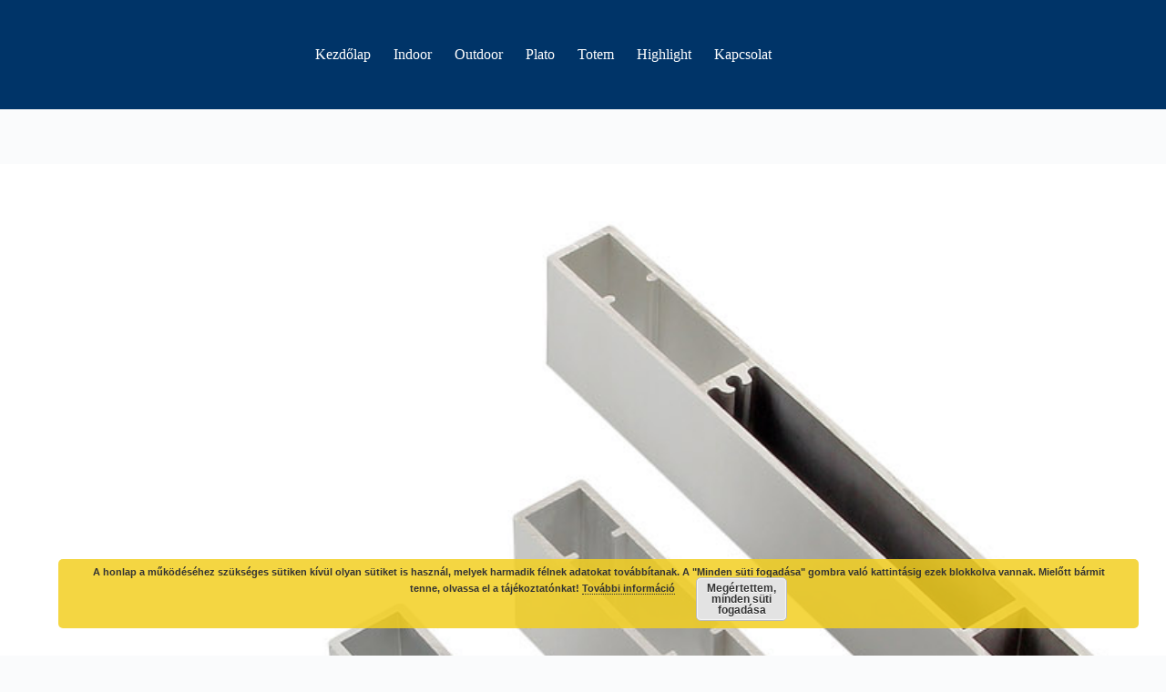

--- FILE ---
content_type: text/html; charset=UTF-8
request_url: https://alusign.hu/alusign-outdoor-informacios-tablarendszer/tabla-elemek/alusign-outdoor-informacios-rendszer-tabla-elemek/
body_size: 10411
content:
<!doctype html>
<html lang="hu">
<head>
	
	<meta charset="UTF-8">
	<meta name="viewport" content="width=device-width, initial-scale=1, maximum-scale=5, viewport-fit=cover">
	<link rel="profile" href="https://gmpg.org/xfn/11">

	<meta name='robots' content='index, follow, max-image-preview:large, max-snippet:-1, max-video-preview:-1' />

	<!-- This site is optimized with the Yoast SEO plugin v26.6 - https://yoast.com/wordpress/plugins/seo/ -->
	<title>alusign-outdoor-informácios-rendszer-tabla-elemek -</title>
	<link rel="canonical" href="https://alusign.hu/alusign-outdoor-informacios-tablarendszer/tabla-elemek/alusign-outdoor-informacios-rendszer-tabla-elemek/" />
	<meta property="og:locale" content="hu_HU" />
	<meta property="og:type" content="article" />
	<meta property="og:title" content="alusign-outdoor-informácios-rendszer-tabla-elemek -" />
	<meta property="og:description" content="AluSign Outdoor tábla profilok" />
	<meta property="og:url" content="https://alusign.hu/alusign-outdoor-informacios-tablarendszer/tabla-elemek/alusign-outdoor-informacios-rendszer-tabla-elemek/" />
	<meta property="article:modified_time" content="2016-06-06T10:45:50+00:00" />
	<meta property="og:image" content="https://alusign.hu/alusign-outdoor-informacios-tablarendszer/tabla-elemek/alusign-outdoor-informacios-rendszer-tabla-elemek" />
	<meta property="og:image:width" content="1400" />
	<meta property="og:image:height" content="808" />
	<meta property="og:image:type" content="image/jpeg" />
	<meta name="twitter:card" content="summary_large_image" />
	<script type="application/ld+json" class="yoast-schema-graph">{"@context":"https://schema.org","@graph":[{"@type":"WebPage","@id":"https://alusign.hu/alusign-outdoor-informacios-tablarendszer/tabla-elemek/alusign-outdoor-informacios-rendszer-tabla-elemek/","url":"https://alusign.hu/alusign-outdoor-informacios-tablarendszer/tabla-elemek/alusign-outdoor-informacios-rendszer-tabla-elemek/","name":"alusign-outdoor-informácios-rendszer-tabla-elemek -","isPartOf":{"@id":"https://alusign.hu/#website"},"primaryImageOfPage":{"@id":"https://alusign.hu/alusign-outdoor-informacios-tablarendszer/tabla-elemek/alusign-outdoor-informacios-rendszer-tabla-elemek/#primaryimage"},"image":{"@id":"https://alusign.hu/alusign-outdoor-informacios-tablarendszer/tabla-elemek/alusign-outdoor-informacios-rendszer-tabla-elemek/#primaryimage"},"thumbnailUrl":"https://alusign.hu/wp-content/uploads/alusign-outdoor-informácios-rendszer-tabla-elemek.jpg","datePublished":"2016-06-06T10:45:19+00:00","dateModified":"2016-06-06T10:45:50+00:00","breadcrumb":{"@id":"https://alusign.hu/alusign-outdoor-informacios-tablarendszer/tabla-elemek/alusign-outdoor-informacios-rendszer-tabla-elemek/#breadcrumb"},"inLanguage":"hu","potentialAction":[{"@type":"ReadAction","target":["https://alusign.hu/alusign-outdoor-informacios-tablarendszer/tabla-elemek/alusign-outdoor-informacios-rendszer-tabla-elemek/"]}]},{"@type":"ImageObject","inLanguage":"hu","@id":"https://alusign.hu/alusign-outdoor-informacios-tablarendszer/tabla-elemek/alusign-outdoor-informacios-rendszer-tabla-elemek/#primaryimage","url":"https://alusign.hu/wp-content/uploads/alusign-outdoor-informácios-rendszer-tabla-elemek.jpg","contentUrl":"https://alusign.hu/wp-content/uploads/alusign-outdoor-informácios-rendszer-tabla-elemek.jpg","width":1400,"height":808,"caption":"AluSign Outdoor tábla profilok"},{"@type":"BreadcrumbList","@id":"https://alusign.hu/alusign-outdoor-informacios-tablarendszer/tabla-elemek/alusign-outdoor-informacios-rendszer-tabla-elemek/#breadcrumb","itemListElement":[{"@type":"ListItem","position":1,"name":"Home","item":"https://alusign.hu/"},{"@type":"ListItem","position":2,"name":"AluSign Outdoor információs táblarendszer","item":"https://alusign.hu/alusign-outdoor-informacios-tablarendszer/"},{"@type":"ListItem","position":3,"name":"AluSign Outdoor információs táblarendszer | Tábla elemek","item":"https://alusign.hu/alusign-outdoor-informacios-tablarendszer/tabla-elemek/"},{"@type":"ListItem","position":4,"name":"alusign-outdoor-informácios-rendszer-tabla-elemek"}]},{"@type":"WebSite","@id":"https://alusign.hu/#website","url":"https://alusign.hu/","name":"","description":"","publisher":{"@id":"https://alusign.hu/#organization"},"potentialAction":[{"@type":"SearchAction","target":{"@type":"EntryPoint","urlTemplate":"https://alusign.hu/?s={search_term_string}"},"query-input":{"@type":"PropertyValueSpecification","valueRequired":true,"valueName":"search_term_string"}}],"inLanguage":"hu"},{"@type":"Organization","@id":"https://alusign.hu/#organization","name":"R+C Zrt.","url":"https://alusign.hu/","logo":{"@type":"ImageObject","inLanguage":"hu","@id":"https://alusign.hu/#/schema/logo/image/","url":"http://alusign.hu/wp-content/uploads/rplusc-logo.png","contentUrl":"http://alusign.hu/wp-content/uploads/rplusc-logo.png","width":180,"height":106,"caption":"R+C Zrt."},"image":{"@id":"https://alusign.hu/#/schema/logo/image/"}}]}</script>
	<!-- / Yoast SEO plugin. -->


<link rel="alternate" title="oEmbed (JSON)" type="application/json+oembed" href="https://alusign.hu/wp-json/oembed/1.0/embed?url=https%3A%2F%2Falusign.hu%2Falusign-outdoor-informacios-tablarendszer%2Ftabla-elemek%2Falusign-outdoor-informacios-rendszer-tabla-elemek%2F" />
<link rel="alternate" title="oEmbed (XML)" type="text/xml+oembed" href="https://alusign.hu/wp-json/oembed/1.0/embed?url=https%3A%2F%2Falusign.hu%2Falusign-outdoor-informacios-tablarendszer%2Ftabla-elemek%2Falusign-outdoor-informacios-rendszer-tabla-elemek%2F&#038;format=xml" />
		<!-- This site uses the Google Analytics by ExactMetrics plugin v8.11.0 - Using Analytics tracking - https://www.exactmetrics.com/ -->
		<!-- Note: ExactMetrics is not currently configured on this site. The site owner needs to authenticate with Google Analytics in the ExactMetrics settings panel. -->
					<!-- No tracking code set -->
				<!-- / Google Analytics by ExactMetrics -->
		<style id='wp-img-auto-sizes-contain-inline-css'>
img:is([sizes=auto i],[sizes^="auto," i]){contain-intrinsic-size:3000px 1500px}
/*# sourceURL=wp-img-auto-sizes-contain-inline-css */
</style>
<link rel='stylesheet' id='blocksy-dynamic-global-css' href='https://alusign.hu/wp-content/uploads/blocksy/css/global.css' media='all' />
<link rel='stylesheet' id='wp-block-library-css' href='https://alusign.hu/wp-includes/css/dist/block-library/style.min.css' media='all' />
<style id='global-styles-inline-css'>
:root{--wp--preset--aspect-ratio--square: 1;--wp--preset--aspect-ratio--4-3: 4/3;--wp--preset--aspect-ratio--3-4: 3/4;--wp--preset--aspect-ratio--3-2: 3/2;--wp--preset--aspect-ratio--2-3: 2/3;--wp--preset--aspect-ratio--16-9: 16/9;--wp--preset--aspect-ratio--9-16: 9/16;--wp--preset--color--black: #000000;--wp--preset--color--cyan-bluish-gray: #abb8c3;--wp--preset--color--white: #ffffff;--wp--preset--color--pale-pink: #f78da7;--wp--preset--color--vivid-red: #cf2e2e;--wp--preset--color--luminous-vivid-orange: #ff6900;--wp--preset--color--luminous-vivid-amber: #fcb900;--wp--preset--color--light-green-cyan: #7bdcb5;--wp--preset--color--vivid-green-cyan: #00d084;--wp--preset--color--pale-cyan-blue: #8ed1fc;--wp--preset--color--vivid-cyan-blue: #0693e3;--wp--preset--color--vivid-purple: #9b51e0;--wp--preset--color--palette-color-1: var(--theme-palette-color-1, #2872fa);--wp--preset--color--palette-color-2: var(--theme-palette-color-2, #1559ed);--wp--preset--color--palette-color-3: var(--theme-palette-color-3, #3A4F66);--wp--preset--color--palette-color-4: var(--theme-palette-color-4, #192a3d);--wp--preset--color--palette-color-5: var(--theme-palette-color-5, #e1e8ed);--wp--preset--color--palette-color-6: var(--theme-palette-color-6, #f2f5f7);--wp--preset--color--palette-color-7: var(--theme-palette-color-7, #FAFBFC);--wp--preset--color--palette-color-8: var(--theme-palette-color-8, #ffffff);--wp--preset--gradient--vivid-cyan-blue-to-vivid-purple: linear-gradient(135deg,rgb(6,147,227) 0%,rgb(155,81,224) 100%);--wp--preset--gradient--light-green-cyan-to-vivid-green-cyan: linear-gradient(135deg,rgb(122,220,180) 0%,rgb(0,208,130) 100%);--wp--preset--gradient--luminous-vivid-amber-to-luminous-vivid-orange: linear-gradient(135deg,rgb(252,185,0) 0%,rgb(255,105,0) 100%);--wp--preset--gradient--luminous-vivid-orange-to-vivid-red: linear-gradient(135deg,rgb(255,105,0) 0%,rgb(207,46,46) 100%);--wp--preset--gradient--very-light-gray-to-cyan-bluish-gray: linear-gradient(135deg,rgb(238,238,238) 0%,rgb(169,184,195) 100%);--wp--preset--gradient--cool-to-warm-spectrum: linear-gradient(135deg,rgb(74,234,220) 0%,rgb(151,120,209) 20%,rgb(207,42,186) 40%,rgb(238,44,130) 60%,rgb(251,105,98) 80%,rgb(254,248,76) 100%);--wp--preset--gradient--blush-light-purple: linear-gradient(135deg,rgb(255,206,236) 0%,rgb(152,150,240) 100%);--wp--preset--gradient--blush-bordeaux: linear-gradient(135deg,rgb(254,205,165) 0%,rgb(254,45,45) 50%,rgb(107,0,62) 100%);--wp--preset--gradient--luminous-dusk: linear-gradient(135deg,rgb(255,203,112) 0%,rgb(199,81,192) 50%,rgb(65,88,208) 100%);--wp--preset--gradient--pale-ocean: linear-gradient(135deg,rgb(255,245,203) 0%,rgb(182,227,212) 50%,rgb(51,167,181) 100%);--wp--preset--gradient--electric-grass: linear-gradient(135deg,rgb(202,248,128) 0%,rgb(113,206,126) 100%);--wp--preset--gradient--midnight: linear-gradient(135deg,rgb(2,3,129) 0%,rgb(40,116,252) 100%);--wp--preset--gradient--juicy-peach: linear-gradient(to right, #ffecd2 0%, #fcb69f 100%);--wp--preset--gradient--young-passion: linear-gradient(to right, #ff8177 0%, #ff867a 0%, #ff8c7f 21%, #f99185 52%, #cf556c 78%, #b12a5b 100%);--wp--preset--gradient--true-sunset: linear-gradient(to right, #fa709a 0%, #fee140 100%);--wp--preset--gradient--morpheus-den: linear-gradient(to top, #30cfd0 0%, #330867 100%);--wp--preset--gradient--plum-plate: linear-gradient(135deg, #667eea 0%, #764ba2 100%);--wp--preset--gradient--aqua-splash: linear-gradient(15deg, #13547a 0%, #80d0c7 100%);--wp--preset--gradient--love-kiss: linear-gradient(to top, #ff0844 0%, #ffb199 100%);--wp--preset--gradient--new-retrowave: linear-gradient(to top, #3b41c5 0%, #a981bb 49%, #ffc8a9 100%);--wp--preset--gradient--plum-bath: linear-gradient(to top, #cc208e 0%, #6713d2 100%);--wp--preset--gradient--high-flight: linear-gradient(to right, #0acffe 0%, #495aff 100%);--wp--preset--gradient--teen-party: linear-gradient(-225deg, #FF057C 0%, #8D0B93 50%, #321575 100%);--wp--preset--gradient--fabled-sunset: linear-gradient(-225deg, #231557 0%, #44107A 29%, #FF1361 67%, #FFF800 100%);--wp--preset--gradient--arielle-smile: radial-gradient(circle 248px at center, #16d9e3 0%, #30c7ec 47%, #46aef7 100%);--wp--preset--gradient--itmeo-branding: linear-gradient(180deg, #2af598 0%, #009efd 100%);--wp--preset--gradient--deep-blue: linear-gradient(to right, #6a11cb 0%, #2575fc 100%);--wp--preset--gradient--strong-bliss: linear-gradient(to right, #f78ca0 0%, #f9748f 19%, #fd868c 60%, #fe9a8b 100%);--wp--preset--gradient--sweet-period: linear-gradient(to top, #3f51b1 0%, #5a55ae 13%, #7b5fac 25%, #8f6aae 38%, #a86aa4 50%, #cc6b8e 62%, #f18271 75%, #f3a469 87%, #f7c978 100%);--wp--preset--gradient--purple-division: linear-gradient(to top, #7028e4 0%, #e5b2ca 100%);--wp--preset--gradient--cold-evening: linear-gradient(to top, #0c3483 0%, #a2b6df 100%, #6b8cce 100%, #a2b6df 100%);--wp--preset--gradient--mountain-rock: linear-gradient(to right, #868f96 0%, #596164 100%);--wp--preset--gradient--desert-hump: linear-gradient(to top, #c79081 0%, #dfa579 100%);--wp--preset--gradient--ethernal-constance: linear-gradient(to top, #09203f 0%, #537895 100%);--wp--preset--gradient--happy-memories: linear-gradient(-60deg, #ff5858 0%, #f09819 100%);--wp--preset--gradient--grown-early: linear-gradient(to top, #0ba360 0%, #3cba92 100%);--wp--preset--gradient--morning-salad: linear-gradient(-225deg, #B7F8DB 0%, #50A7C2 100%);--wp--preset--gradient--night-call: linear-gradient(-225deg, #AC32E4 0%, #7918F2 48%, #4801FF 100%);--wp--preset--gradient--mind-crawl: linear-gradient(-225deg, #473B7B 0%, #3584A7 51%, #30D2BE 100%);--wp--preset--gradient--angel-care: linear-gradient(-225deg, #FFE29F 0%, #FFA99F 48%, #FF719A 100%);--wp--preset--gradient--juicy-cake: linear-gradient(to top, #e14fad 0%, #f9d423 100%);--wp--preset--gradient--rich-metal: linear-gradient(to right, #d7d2cc 0%, #304352 100%);--wp--preset--gradient--mole-hall: linear-gradient(-20deg, #616161 0%, #9bc5c3 100%);--wp--preset--gradient--cloudy-knoxville: linear-gradient(120deg, #fdfbfb 0%, #ebedee 100%);--wp--preset--gradient--soft-grass: linear-gradient(to top, #c1dfc4 0%, #deecdd 100%);--wp--preset--gradient--saint-petersburg: linear-gradient(135deg, #f5f7fa 0%, #c3cfe2 100%);--wp--preset--gradient--everlasting-sky: linear-gradient(135deg, #fdfcfb 0%, #e2d1c3 100%);--wp--preset--gradient--kind-steel: linear-gradient(-20deg, #e9defa 0%, #fbfcdb 100%);--wp--preset--gradient--over-sun: linear-gradient(60deg, #abecd6 0%, #fbed96 100%);--wp--preset--gradient--premium-white: linear-gradient(to top, #d5d4d0 0%, #d5d4d0 1%, #eeeeec 31%, #efeeec 75%, #e9e9e7 100%);--wp--preset--gradient--clean-mirror: linear-gradient(45deg, #93a5cf 0%, #e4efe9 100%);--wp--preset--gradient--wild-apple: linear-gradient(to top, #d299c2 0%, #fef9d7 100%);--wp--preset--gradient--snow-again: linear-gradient(to top, #e6e9f0 0%, #eef1f5 100%);--wp--preset--gradient--confident-cloud: linear-gradient(to top, #dad4ec 0%, #dad4ec 1%, #f3e7e9 100%);--wp--preset--gradient--glass-water: linear-gradient(to top, #dfe9f3 0%, white 100%);--wp--preset--gradient--perfect-white: linear-gradient(-225deg, #E3FDF5 0%, #FFE6FA 100%);--wp--preset--font-size--small: 13px;--wp--preset--font-size--medium: 20px;--wp--preset--font-size--large: clamp(22px, 1.375rem + ((1vw - 3.2px) * 0.625), 30px);--wp--preset--font-size--x-large: clamp(30px, 1.875rem + ((1vw - 3.2px) * 1.563), 50px);--wp--preset--font-size--xx-large: clamp(45px, 2.813rem + ((1vw - 3.2px) * 2.734), 80px);--wp--preset--spacing--20: 0.44rem;--wp--preset--spacing--30: 0.67rem;--wp--preset--spacing--40: 1rem;--wp--preset--spacing--50: 1.5rem;--wp--preset--spacing--60: 2.25rem;--wp--preset--spacing--70: 3.38rem;--wp--preset--spacing--80: 5.06rem;--wp--preset--shadow--natural: 6px 6px 9px rgba(0, 0, 0, 0.2);--wp--preset--shadow--deep: 12px 12px 50px rgba(0, 0, 0, 0.4);--wp--preset--shadow--sharp: 6px 6px 0px rgba(0, 0, 0, 0.2);--wp--preset--shadow--outlined: 6px 6px 0px -3px rgb(255, 255, 255), 6px 6px rgb(0, 0, 0);--wp--preset--shadow--crisp: 6px 6px 0px rgb(0, 0, 0);}:root { --wp--style--global--content-size: var(--theme-block-max-width);--wp--style--global--wide-size: var(--theme-block-wide-max-width); }:where(body) { margin: 0; }.wp-site-blocks > .alignleft { float: left; margin-right: 2em; }.wp-site-blocks > .alignright { float: right; margin-left: 2em; }.wp-site-blocks > .aligncenter { justify-content: center; margin-left: auto; margin-right: auto; }:where(.wp-site-blocks) > * { margin-block-start: var(--theme-content-spacing); margin-block-end: 0; }:where(.wp-site-blocks) > :first-child { margin-block-start: 0; }:where(.wp-site-blocks) > :last-child { margin-block-end: 0; }:root { --wp--style--block-gap: var(--theme-content-spacing); }:root :where(.is-layout-flow) > :first-child{margin-block-start: 0;}:root :where(.is-layout-flow) > :last-child{margin-block-end: 0;}:root :where(.is-layout-flow) > *{margin-block-start: var(--theme-content-spacing);margin-block-end: 0;}:root :where(.is-layout-constrained) > :first-child{margin-block-start: 0;}:root :where(.is-layout-constrained) > :last-child{margin-block-end: 0;}:root :where(.is-layout-constrained) > *{margin-block-start: var(--theme-content-spacing);margin-block-end: 0;}:root :where(.is-layout-flex){gap: var(--theme-content-spacing);}:root :where(.is-layout-grid){gap: var(--theme-content-spacing);}.is-layout-flow > .alignleft{float: left;margin-inline-start: 0;margin-inline-end: 2em;}.is-layout-flow > .alignright{float: right;margin-inline-start: 2em;margin-inline-end: 0;}.is-layout-flow > .aligncenter{margin-left: auto !important;margin-right: auto !important;}.is-layout-constrained > .alignleft{float: left;margin-inline-start: 0;margin-inline-end: 2em;}.is-layout-constrained > .alignright{float: right;margin-inline-start: 2em;margin-inline-end: 0;}.is-layout-constrained > .aligncenter{margin-left: auto !important;margin-right: auto !important;}.is-layout-constrained > :where(:not(.alignleft):not(.alignright):not(.alignfull)){max-width: var(--wp--style--global--content-size);margin-left: auto !important;margin-right: auto !important;}.is-layout-constrained > .alignwide{max-width: var(--wp--style--global--wide-size);}body .is-layout-flex{display: flex;}.is-layout-flex{flex-wrap: wrap;align-items: center;}.is-layout-flex > :is(*, div){margin: 0;}body .is-layout-grid{display: grid;}.is-layout-grid > :is(*, div){margin: 0;}body{padding-top: 0px;padding-right: 0px;padding-bottom: 0px;padding-left: 0px;}:root :where(.wp-element-button, .wp-block-button__link){font-style: inherit;font-weight: inherit;letter-spacing: inherit;text-transform: inherit;}.has-black-color{color: var(--wp--preset--color--black) !important;}.has-cyan-bluish-gray-color{color: var(--wp--preset--color--cyan-bluish-gray) !important;}.has-white-color{color: var(--wp--preset--color--white) !important;}.has-pale-pink-color{color: var(--wp--preset--color--pale-pink) !important;}.has-vivid-red-color{color: var(--wp--preset--color--vivid-red) !important;}.has-luminous-vivid-orange-color{color: var(--wp--preset--color--luminous-vivid-orange) !important;}.has-luminous-vivid-amber-color{color: var(--wp--preset--color--luminous-vivid-amber) !important;}.has-light-green-cyan-color{color: var(--wp--preset--color--light-green-cyan) !important;}.has-vivid-green-cyan-color{color: var(--wp--preset--color--vivid-green-cyan) !important;}.has-pale-cyan-blue-color{color: var(--wp--preset--color--pale-cyan-blue) !important;}.has-vivid-cyan-blue-color{color: var(--wp--preset--color--vivid-cyan-blue) !important;}.has-vivid-purple-color{color: var(--wp--preset--color--vivid-purple) !important;}.has-palette-color-1-color{color: var(--wp--preset--color--palette-color-1) !important;}.has-palette-color-2-color{color: var(--wp--preset--color--palette-color-2) !important;}.has-palette-color-3-color{color: var(--wp--preset--color--palette-color-3) !important;}.has-palette-color-4-color{color: var(--wp--preset--color--palette-color-4) !important;}.has-palette-color-5-color{color: var(--wp--preset--color--palette-color-5) !important;}.has-palette-color-6-color{color: var(--wp--preset--color--palette-color-6) !important;}.has-palette-color-7-color{color: var(--wp--preset--color--palette-color-7) !important;}.has-palette-color-8-color{color: var(--wp--preset--color--palette-color-8) !important;}.has-black-background-color{background-color: var(--wp--preset--color--black) !important;}.has-cyan-bluish-gray-background-color{background-color: var(--wp--preset--color--cyan-bluish-gray) !important;}.has-white-background-color{background-color: var(--wp--preset--color--white) !important;}.has-pale-pink-background-color{background-color: var(--wp--preset--color--pale-pink) !important;}.has-vivid-red-background-color{background-color: var(--wp--preset--color--vivid-red) !important;}.has-luminous-vivid-orange-background-color{background-color: var(--wp--preset--color--luminous-vivid-orange) !important;}.has-luminous-vivid-amber-background-color{background-color: var(--wp--preset--color--luminous-vivid-amber) !important;}.has-light-green-cyan-background-color{background-color: var(--wp--preset--color--light-green-cyan) !important;}.has-vivid-green-cyan-background-color{background-color: var(--wp--preset--color--vivid-green-cyan) !important;}.has-pale-cyan-blue-background-color{background-color: var(--wp--preset--color--pale-cyan-blue) !important;}.has-vivid-cyan-blue-background-color{background-color: var(--wp--preset--color--vivid-cyan-blue) !important;}.has-vivid-purple-background-color{background-color: var(--wp--preset--color--vivid-purple) !important;}.has-palette-color-1-background-color{background-color: var(--wp--preset--color--palette-color-1) !important;}.has-palette-color-2-background-color{background-color: var(--wp--preset--color--palette-color-2) !important;}.has-palette-color-3-background-color{background-color: var(--wp--preset--color--palette-color-3) !important;}.has-palette-color-4-background-color{background-color: var(--wp--preset--color--palette-color-4) !important;}.has-palette-color-5-background-color{background-color: var(--wp--preset--color--palette-color-5) !important;}.has-palette-color-6-background-color{background-color: var(--wp--preset--color--palette-color-6) !important;}.has-palette-color-7-background-color{background-color: var(--wp--preset--color--palette-color-7) !important;}.has-palette-color-8-background-color{background-color: var(--wp--preset--color--palette-color-8) !important;}.has-black-border-color{border-color: var(--wp--preset--color--black) !important;}.has-cyan-bluish-gray-border-color{border-color: var(--wp--preset--color--cyan-bluish-gray) !important;}.has-white-border-color{border-color: var(--wp--preset--color--white) !important;}.has-pale-pink-border-color{border-color: var(--wp--preset--color--pale-pink) !important;}.has-vivid-red-border-color{border-color: var(--wp--preset--color--vivid-red) !important;}.has-luminous-vivid-orange-border-color{border-color: var(--wp--preset--color--luminous-vivid-orange) !important;}.has-luminous-vivid-amber-border-color{border-color: var(--wp--preset--color--luminous-vivid-amber) !important;}.has-light-green-cyan-border-color{border-color: var(--wp--preset--color--light-green-cyan) !important;}.has-vivid-green-cyan-border-color{border-color: var(--wp--preset--color--vivid-green-cyan) !important;}.has-pale-cyan-blue-border-color{border-color: var(--wp--preset--color--pale-cyan-blue) !important;}.has-vivid-cyan-blue-border-color{border-color: var(--wp--preset--color--vivid-cyan-blue) !important;}.has-vivid-purple-border-color{border-color: var(--wp--preset--color--vivid-purple) !important;}.has-palette-color-1-border-color{border-color: var(--wp--preset--color--palette-color-1) !important;}.has-palette-color-2-border-color{border-color: var(--wp--preset--color--palette-color-2) !important;}.has-palette-color-3-border-color{border-color: var(--wp--preset--color--palette-color-3) !important;}.has-palette-color-4-border-color{border-color: var(--wp--preset--color--palette-color-4) !important;}.has-palette-color-5-border-color{border-color: var(--wp--preset--color--palette-color-5) !important;}.has-palette-color-6-border-color{border-color: var(--wp--preset--color--palette-color-6) !important;}.has-palette-color-7-border-color{border-color: var(--wp--preset--color--palette-color-7) !important;}.has-palette-color-8-border-color{border-color: var(--wp--preset--color--palette-color-8) !important;}.has-vivid-cyan-blue-to-vivid-purple-gradient-background{background: var(--wp--preset--gradient--vivid-cyan-blue-to-vivid-purple) !important;}.has-light-green-cyan-to-vivid-green-cyan-gradient-background{background: var(--wp--preset--gradient--light-green-cyan-to-vivid-green-cyan) !important;}.has-luminous-vivid-amber-to-luminous-vivid-orange-gradient-background{background: var(--wp--preset--gradient--luminous-vivid-amber-to-luminous-vivid-orange) !important;}.has-luminous-vivid-orange-to-vivid-red-gradient-background{background: var(--wp--preset--gradient--luminous-vivid-orange-to-vivid-red) !important;}.has-very-light-gray-to-cyan-bluish-gray-gradient-background{background: var(--wp--preset--gradient--very-light-gray-to-cyan-bluish-gray) !important;}.has-cool-to-warm-spectrum-gradient-background{background: var(--wp--preset--gradient--cool-to-warm-spectrum) !important;}.has-blush-light-purple-gradient-background{background: var(--wp--preset--gradient--blush-light-purple) !important;}.has-blush-bordeaux-gradient-background{background: var(--wp--preset--gradient--blush-bordeaux) !important;}.has-luminous-dusk-gradient-background{background: var(--wp--preset--gradient--luminous-dusk) !important;}.has-pale-ocean-gradient-background{background: var(--wp--preset--gradient--pale-ocean) !important;}.has-electric-grass-gradient-background{background: var(--wp--preset--gradient--electric-grass) !important;}.has-midnight-gradient-background{background: var(--wp--preset--gradient--midnight) !important;}.has-juicy-peach-gradient-background{background: var(--wp--preset--gradient--juicy-peach) !important;}.has-young-passion-gradient-background{background: var(--wp--preset--gradient--young-passion) !important;}.has-true-sunset-gradient-background{background: var(--wp--preset--gradient--true-sunset) !important;}.has-morpheus-den-gradient-background{background: var(--wp--preset--gradient--morpheus-den) !important;}.has-plum-plate-gradient-background{background: var(--wp--preset--gradient--plum-plate) !important;}.has-aqua-splash-gradient-background{background: var(--wp--preset--gradient--aqua-splash) !important;}.has-love-kiss-gradient-background{background: var(--wp--preset--gradient--love-kiss) !important;}.has-new-retrowave-gradient-background{background: var(--wp--preset--gradient--new-retrowave) !important;}.has-plum-bath-gradient-background{background: var(--wp--preset--gradient--plum-bath) !important;}.has-high-flight-gradient-background{background: var(--wp--preset--gradient--high-flight) !important;}.has-teen-party-gradient-background{background: var(--wp--preset--gradient--teen-party) !important;}.has-fabled-sunset-gradient-background{background: var(--wp--preset--gradient--fabled-sunset) !important;}.has-arielle-smile-gradient-background{background: var(--wp--preset--gradient--arielle-smile) !important;}.has-itmeo-branding-gradient-background{background: var(--wp--preset--gradient--itmeo-branding) !important;}.has-deep-blue-gradient-background{background: var(--wp--preset--gradient--deep-blue) !important;}.has-strong-bliss-gradient-background{background: var(--wp--preset--gradient--strong-bliss) !important;}.has-sweet-period-gradient-background{background: var(--wp--preset--gradient--sweet-period) !important;}.has-purple-division-gradient-background{background: var(--wp--preset--gradient--purple-division) !important;}.has-cold-evening-gradient-background{background: var(--wp--preset--gradient--cold-evening) !important;}.has-mountain-rock-gradient-background{background: var(--wp--preset--gradient--mountain-rock) !important;}.has-desert-hump-gradient-background{background: var(--wp--preset--gradient--desert-hump) !important;}.has-ethernal-constance-gradient-background{background: var(--wp--preset--gradient--ethernal-constance) !important;}.has-happy-memories-gradient-background{background: var(--wp--preset--gradient--happy-memories) !important;}.has-grown-early-gradient-background{background: var(--wp--preset--gradient--grown-early) !important;}.has-morning-salad-gradient-background{background: var(--wp--preset--gradient--morning-salad) !important;}.has-night-call-gradient-background{background: var(--wp--preset--gradient--night-call) !important;}.has-mind-crawl-gradient-background{background: var(--wp--preset--gradient--mind-crawl) !important;}.has-angel-care-gradient-background{background: var(--wp--preset--gradient--angel-care) !important;}.has-juicy-cake-gradient-background{background: var(--wp--preset--gradient--juicy-cake) !important;}.has-rich-metal-gradient-background{background: var(--wp--preset--gradient--rich-metal) !important;}.has-mole-hall-gradient-background{background: var(--wp--preset--gradient--mole-hall) !important;}.has-cloudy-knoxville-gradient-background{background: var(--wp--preset--gradient--cloudy-knoxville) !important;}.has-soft-grass-gradient-background{background: var(--wp--preset--gradient--soft-grass) !important;}.has-saint-petersburg-gradient-background{background: var(--wp--preset--gradient--saint-petersburg) !important;}.has-everlasting-sky-gradient-background{background: var(--wp--preset--gradient--everlasting-sky) !important;}.has-kind-steel-gradient-background{background: var(--wp--preset--gradient--kind-steel) !important;}.has-over-sun-gradient-background{background: var(--wp--preset--gradient--over-sun) !important;}.has-premium-white-gradient-background{background: var(--wp--preset--gradient--premium-white) !important;}.has-clean-mirror-gradient-background{background: var(--wp--preset--gradient--clean-mirror) !important;}.has-wild-apple-gradient-background{background: var(--wp--preset--gradient--wild-apple) !important;}.has-snow-again-gradient-background{background: var(--wp--preset--gradient--snow-again) !important;}.has-confident-cloud-gradient-background{background: var(--wp--preset--gradient--confident-cloud) !important;}.has-glass-water-gradient-background{background: var(--wp--preset--gradient--glass-water) !important;}.has-perfect-white-gradient-background{background: var(--wp--preset--gradient--perfect-white) !important;}.has-small-font-size{font-size: var(--wp--preset--font-size--small) !important;}.has-medium-font-size{font-size: var(--wp--preset--font-size--medium) !important;}.has-large-font-size{font-size: var(--wp--preset--font-size--large) !important;}.has-x-large-font-size{font-size: var(--wp--preset--font-size--x-large) !important;}.has-xx-large-font-size{font-size: var(--wp--preset--font-size--xx-large) !important;}
:root :where(.wp-block-pullquote){font-size: clamp(0.984em, 0.984rem + ((1vw - 0.2em) * 0.645), 1.5em);line-height: 1.6;}
/*# sourceURL=global-styles-inline-css */
</style>
<link rel='stylesheet' id='foobox-free-min-css' href='https://alusign.hu/wp-content/plugins/foobox-image-lightbox/free/css/foobox.free.min.css' media='all' />
<link rel='stylesheet' id='default-icon-styles-css' href='https://alusign.hu/wp-content/plugins/svg-vector-icon-plugin/public/../admin/css/wordpress-svg-icon-plugin-style.min.css' media='all' />
<link rel='stylesheet' id='parent-style-css' href='https://alusign.hu/wp-content/themes/blocksy/style.css' media='all' />
<link rel='stylesheet' id='ct-main-styles-css' href='https://alusign.hu/wp-content/themes/blocksy/static/bundle/main.min.css' media='all' />
<script src="https://alusign.hu/wp-includes/js/tinymce/tinymce.min.js" id="wp-tinymce-root-js"></script>
<script src="https://alusign.hu/wp-includes/js/tinymce/plugins/compat3x/plugin.min.js" id="wp-tinymce-js"></script>
<script src="https://alusign.hu/wp-includes/js/jquery/jquery.min.js" id="jquery-core-js"></script>
<script src="https://alusign.hu/wp-includes/js/jquery/jquery-migrate.min.js" id="jquery-migrate-js"></script>
<script id="foobox-free-min-js-before">
/* Run FooBox FREE (v2.7.35) */
var FOOBOX = window.FOOBOX = {
	ready: true,
	disableOthers: false,
	o: {wordpress: { enabled: true }, countMessage:'image %index of %total', captions: { dataTitle: ["captionTitle","title"], dataDesc: ["captionDesc","description"] }, rel: '', excludes:'.fbx-link,.nofoobox,.nolightbox,a[href*="pinterest.com/pin/create/button/"]', affiliate : { enabled: false }},
	selectors: [
		".foogallery-container.foogallery-lightbox-foobox", ".foogallery-container.foogallery-lightbox-foobox-free", ".gallery", ".wp-block-gallery", ".wp-caption", ".wp-block-image", "a:has(img[class*=wp-image-])", ".foobox"
	],
	pre: function( $ ){
		// Custom JavaScript (Pre)
		
	},
	post: function( $ ){
		// Custom JavaScript (Post)
		
		// Custom Captions Code
		
	},
	custom: function( $ ){
		// Custom Extra JS
		
	}
};
//# sourceURL=foobox-free-min-js-before
</script>
<script src="https://alusign.hu/wp-content/plugins/foobox-image-lightbox/free/js/foobox.free.min.js" id="foobox-free-min-js"></script>
<link rel="https://api.w.org/" href="https://alusign.hu/wp-json/" /><link rel="alternate" title="JSON" type="application/json" href="https://alusign.hu/wp-json/wp/v2/media/240" /><noscript><link rel='stylesheet' href='https://alusign.hu/wp-content/themes/blocksy/static/bundle/no-scripts.min.css' type='text/css'></noscript>
<style>.recentcomments a{display:inline !important;padding:0 !important;margin:0 !important;}</style>	</head>


<body class="attachment wp-singular attachment-template-default attachmentid-240 attachment-jpeg wp-embed-responsive wp-theme-blocksy wp-child-theme-blocksy-child metaslider-plugin" data-link="type-2" data-prefix="single_page" data-header="type-1" data-footer="type-1" itemscope="itemscope" itemtype="https://schema.org/WebPage">

<a class="skip-link screen-reader-text" href="#main">Skip to content</a><div class="ct-drawer-canvas" data-location="start"><div id="offcanvas" class="ct-panel ct-header" data-behaviour="right-side" role="dialog" aria-label="Offcanvas modal" inert=""><div class="ct-panel-inner">
		<div class="ct-panel-actions">
			
			<button class="ct-toggle-close" data-type="type-1" aria-label="Close drawer">
				<svg class="ct-icon" width="12" height="12" viewBox="0 0 15 15"><path d="M1 15a1 1 0 01-.71-.29 1 1 0 010-1.41l5.8-5.8-5.8-5.8A1 1 0 011.7.29l5.8 5.8 5.8-5.8a1 1 0 011.41 1.41l-5.8 5.8 5.8 5.8a1 1 0 01-1.41 1.41l-5.8-5.8-5.8 5.8A1 1 0 011 15z"/></svg>
			</button>
		</div>
		<div class="ct-panel-content" data-device="desktop"><div class="ct-panel-content-inner"></div></div><div class="ct-panel-content" data-device="mobile"><div class="ct-panel-content-inner">
<nav
	class="mobile-menu menu-container has-submenu"
	data-id="mobile-menu" data-interaction="click" data-toggle-type="type-1" data-submenu-dots="yes"	>

	<ul><li class="page_item page-item-35"><a href="https://alusign.hu/alusign-highlight-megvilagito-rendszer/" class="ct-menu-link">AluSign Highlight megvilágító rendszer</a></li><li class="page_item page-item-19 page_item_has_children menu-item-has-children"><span class="ct-sub-menu-parent"><a href="https://alusign.hu/alusign-indoor-informacios-tablarendszer/" class="ct-menu-link">AluSign Indoor információs táblarendszer</a><button class="ct-toggle-dropdown-mobile" aria-label="Expand dropdown menu" aria-haspopup="true" aria-expanded="false"><svg class="ct-icon toggle-icon-1" width="15" height="15" viewBox="0 0 15 15" aria-hidden="true"><path d="M3.9,5.1l3.6,3.6l3.6-3.6l1.4,0.7l-5,5l-5-5L3.9,5.1z"/></svg></button></span><ul class='sub-menu' role='menu'><li class="page_item page-item-94"><a href="https://alusign.hu/alusign-indoor-informacios-tablarendszer/fem-oldalzarok/" class="ct-menu-link">AluSign Indoor információs táblarendszer | Fém oldalzárók</a></li><li class="page_item page-item-112"><a href="https://alusign.hu/alusign-indoor-informacios-tablarendszer/modulok/" class="ct-menu-link">AluSign Indoor információs táblarendszer | Modulok</a></li><li class="page_item page-item-89"><a href="https://alusign.hu/alusign-indoor-informacios-tablarendszer/muanyag-zarovegek/" class="ct-menu-link">AluSign Indoor információs táblarendszer | Műanyag záróvégek</a></li><li class="page_item page-item-651"><a href="https://alusign.hu/alusign-indoor-informacios-tablarendszer/osszeszerelesi-peldak/" class="ct-menu-link">AluSign Indoor információs táblarendszer | Összeszerelési példák</a></li><li class="page_item page-item-326"><a href="https://alusign.hu/alusign-indoor-informacios-tablarendszer/meretek/" class="ct-menu-link">AluSign Indoor információs táblarendszer | Tervezési méretek</a></li></ul></li><li class="page_item page-item-365"><a href="https://alusign.hu/" class="ct-menu-link">AluSign információs táblarendszerek</a></li><li class="page_item page-item-23 page_item_has_children current_page_ancestor menu-item-has-children current-menu-ancestor"><a href="https://alusign.hu/alusign-outdoor-informacios-tablarendszer/" class="ct-menu-link">AluSign Outdoor információs táblarendszer</a><button class="ct-toggle-dropdown-mobile" aria-label="Expand dropdown menu" aria-haspopup="true" aria-expanded="false"><svg class="ct-icon toggle-icon-1" width="15" height="15" viewBox="0 0 15 15" aria-hidden="true"><path d="M3.9,5.1l3.6,3.6l3.6-3.6l1.4,0.7l-5,5l-5-5L3.9,5.1z"/></svg></button></span><ul class='sub-menu' role='menu'><li class="page_item page-item-227"><a href="https://alusign.hu/alusign-outdoor-informacios-tablarendszer/oszlopok/" class="ct-menu-link">AluSign Outdoor információs táblarendszer | Oszlopok</a></li><li class="page_item page-item-236 current_page_ancestor current_page_parent current-menu-ancestor current-menu-parent"><span class="ct-sub-menu-parent"><a href="https://alusign.hu/alusign-outdoor-informacios-tablarendszer/tabla-elemek/" class="ct-menu-link">AluSign Outdoor információs táblarendszer | Tábla elemek</a></li><li class="page_item page-item-397"><a href="https://alusign.hu/alusign-outdoor-informacios-tablarendszer/tervezesi-meretek/" class="ct-menu-link">AluSign Outdoor információs táblarendszer | Tervezési méretek</a></li><li class="page_item page-item-254"><a href="https://alusign.hu/alusign-outdoor-informacios-tablarendszer/osszeszerelesi-peldak/" class="ct-menu-link">AluSign Outdoor információs táblarendszer |Összeszerelési példák</a></li></ul></li><li class="page_item page-item-27 page_item_has_children menu-item-has-children"><span class="ct-sub-menu-parent"><a href="https://alusign.hu/alusign-plato-informacios-tablarendszer/" class="ct-menu-link">AluSign Plato információs táblarendszer</a><button class="ct-toggle-dropdown-mobile" aria-label="Expand dropdown menu" aria-haspopup="true" aria-expanded="false"><svg class="ct-icon toggle-icon-1" width="15" height="15" viewBox="0 0 15 15" aria-hidden="true"><path d="M3.9,5.1l3.6,3.6l3.6-3.6l1.4,0.7l-5,5l-5-5L3.9,5.1z"/></svg></button></span><ul class='sub-menu' role='menu'><li class="page_item page-item-432"><a href="https://alusign.hu/alusign-plato-informacios-tablarendszer/plato/" class="ct-menu-link">AluSign Plato információs rendszer</a></li><li class="page_item page-item-447"><a href="https://alusign.hu/alusign-plato-informacios-tablarendszer/tervezesi-meretek/" class="ct-menu-link">AluSign Plato információs rendszer | Tervezési méretek</a></li><li class="page_item page-item-443"><a href="https://alusign.hu/alusign-plato-informacios-tablarendszer/plato-x/" class="ct-menu-link">AluSign Plato X információs rendszer</a></li><li class="page_item page-item-439"><a href="https://alusign.hu/alusign-plato-informacios-tablarendszer/plato-plus/" class="ct-menu-link">AluSign Plato+ információs rendszer</a></li></ul></li><li class="page_item page-item-32 page_item_has_children menu-item-has-children"><span class="ct-sub-menu-parent"><a href="https://alusign.hu/alusign-totem-informacios-tablarendszer/" class="ct-menu-link">AluSign Totem információs táblarendszer</a><button class="ct-toggle-dropdown-mobile" aria-label="Expand dropdown menu" aria-haspopup="true" aria-expanded="false"><svg class="ct-icon toggle-icon-1" width="15" height="15" viewBox="0 0 15 15" aria-hidden="true"><path d="M3.9,5.1l3.6,3.6l3.6-3.6l1.4,0.7l-5,5l-5-5L3.9,5.1z"/></svg></button></span><ul class='sub-menu' role='menu'><li class="page_item page-item-308"><a href="https://alusign.hu/alusign-totem-informacios-tablarendszer/clam-rendszer/" class="ct-menu-link">AluSign Totem Clam információs rendszer</a></li><li class="page_item page-item-291"><a href="https://alusign.hu/alusign-totem-informacios-tablarendszer/globe-rendszer/" class="ct-menu-link">AluSign Totem Globe információs rendszer</a></li><li class="page_item page-item-412"><a href="https://alusign.hu/alusign-totem-informacios-tablarendszer/osszeszerelesi-peldak/" class="ct-menu-link">AluSign Totem információs táblarendszer | Összeszerelési példák</a></li><li class="page_item page-item-416"><a href="https://alusign.hu/alusign-totem-informacios-tablarendszer/tervezesi-meretek/" class="ct-menu-link">AluSign Totem információs táblarendszer | Tervezési méretek</a></li></ul></li><li class="page_item page-item-154"><a href="https://alusign.hu/kapcsolat/" class="ct-menu-link">Kapcsolat</a></li></ul></nav>

</div></div></div></div></div>
<div id="main-container">
	<header id="header" class="ct-header" data-id="type-1" itemscope="" itemtype="https://schema.org/WPHeader"><div data-device="desktop"><div data-row="middle" data-column-set="1"><div class="ct-container"><div data-column="middle"><div data-items="">
<nav
	id="header-menu-1"
	class="header-menu-1 menu-container"
	data-id="menu" data-interaction="hover"	data-menu="type-1"
	data-dropdown="type-1:simple"		data-responsive="no"	itemscope="" itemtype="https://schema.org/SiteNavigationElement"	aria-label="Menu 1">

	<ul id="menu-menu-1" class="menu"><li id="menu-item-11" class="menu-item menu-item-type-custom menu-item-object-custom menu-item-home menu-item-11"><a href="http://alusign.hu/" class="ct-menu-link">Kezdőlap</a></li>
<li id="menu-item-42" class="menu-item menu-item-type-post_type menu-item-object-page menu-item-42"><a href="https://alusign.hu/alusign-indoor-informacios-tablarendszer/" class="ct-menu-link">Indoor</a></li>
<li id="menu-item-41" class="menu-item menu-item-type-post_type menu-item-object-page menu-item-41"><a href="https://alusign.hu/alusign-outdoor-informacios-tablarendszer/" class="ct-menu-link">Outdoor</a></li>
<li id="menu-item-40" class="menu-item menu-item-type-post_type menu-item-object-page menu-item-40"><a href="https://alusign.hu/alusign-plato-informacios-tablarendszer/" class="ct-menu-link">Plato</a></li>
<li id="menu-item-39" class="menu-item menu-item-type-post_type menu-item-object-page menu-item-39"><a href="https://alusign.hu/alusign-totem-informacios-tablarendszer/" class="ct-menu-link">Totem</a></li>
<li id="menu-item-38" class="menu-item menu-item-type-post_type menu-item-object-page menu-item-38"><a href="https://alusign.hu/alusign-highlight-megvilagito-rendszer/" class="ct-menu-link">Highlight</a></li>
<li id="menu-item-161" class="menu-item menu-item-type-post_type menu-item-object-page menu-item-161"><a href="https://alusign.hu/kapcsolat/" class="ct-menu-link">Kapcsolat</a></li>
</ul></nav>

</div></div></div></div></div><div data-device="mobile"><div data-row="middle" data-column-set="1"><div class="ct-container"><div data-column="end" data-placements="1"><div data-items="primary">
<button
	class="ct-header-trigger ct-toggle "
	data-toggle-panel="#offcanvas"
	aria-controls="offcanvas"
	data-design="simple"
	data-label="right"
	aria-label="Menu"
	data-id="trigger">

	<span class="ct-label ct-hidden-sm ct-hidden-md ct-hidden-lg" aria-hidden="true">Menu</span>

	<svg class="ct-icon" width="18" height="14" viewBox="0 0 18 14" data-type="type-1" aria-hidden="true">
		<rect y="0.00" width="18" height="1.7" rx="1"/>
		<rect y="6.15" width="18" height="1.7" rx="1"/>
		<rect y="12.3" width="18" height="1.7" rx="1"/>
	</svg></button>
</div></div></div></div></div></header>
	<main id="main" class="site-main hfeed">

		
	<div
		class="ct-container-full"
				data-content="normal"		data-vertical-spacing="top:bottom">

		
		
	<article
		id="post-240"
		class="post-240 attachment type-attachment status-inherit hentry">

		
		
		
		<div class="entry-content is-layout-constrained">
								<figure class="wp-block-image">
						<figure class="ct-media-container"><img width="1400" height="808" src="https://alusign.hu/wp-content/uploads/alusign-outdoor-informácios-rendszer-tabla-elemek.jpg" class="attachment-full size-full wp-post-image" alt="" loading="lazy" decoding="async" srcset="https://alusign.hu/wp-content/uploads/alusign-outdoor-informácios-rendszer-tabla-elemek.jpg 1400w, https://alusign.hu/wp-content/uploads/alusign-outdoor-informácios-rendszer-tabla-elemek-700x404.jpg 700w, https://alusign.hu/wp-content/uploads/alusign-outdoor-informácios-rendszer-tabla-elemek-940x543.jpg 940w, https://alusign.hu/wp-content/uploads/alusign-outdoor-informácios-rendszer-tabla-elemek-500x289.jpg 500w" sizes="auto, (max-width: 1400px) 100vw, 1400px" itemprop="image" style="aspect-ratio: 175/101;" /></figure>
						<figcaption class="wp-caption-text">
							AluSign Outdoor tábla profilok						</figcaption>
					</figure>
						</div>

		
		
		
		
	</article>

	
		
			</div>

	</main>

	<footer id="footer" class="ct-footer" data-id="type-1" itemscope="" itemtype="https://schema.org/WPFooter"></footer></div>


<link rel='stylesheet' id='basecss-css' href='https://alusign.hu/wp-content/plugins/eu-cookie-law/css/style.css' media='all' />
<script id="ct-scripts-js-extra">
var ct_localizations = {"ajax_url":"https://alusign.hu/wp-admin/admin-ajax.php","public_url":"https://alusign.hu/wp-content/themes/blocksy/static/bundle/","rest_url":"https://alusign.hu/wp-json/","search_url":"https://alusign.hu/search/QUERY_STRING/","show_more_text":"Show more","more_text":"More","search_live_results":"Search results","search_live_no_results":"No results","search_live_no_result":"No results","search_live_one_result":"You got %s result. Please press Tab to select it.","search_live_many_results":"You got %s results. Please press Tab to select one.","search_live_stock_status_texts":{"instock":"In stock","outofstock":"Out of stock"},"clipboard_copied":"Copied!","clipboard_failed":"Failed to Copy","expand_submenu":"Expand dropdown menu","collapse_submenu":"Collapse dropdown menu","dynamic_js_chunks":[{"id":"blocksy_pro_micro_popups","selector":".ct-popup","url":"https://alusign.hu/wp-content/plugins/blocksy-companion-pro/framework/premium/static/bundle/micro-popups.js?ver=2.1.23"},{"id":"blocksy_sticky_header","selector":"header [data-sticky]","url":"https://alusign.hu/wp-content/plugins/blocksy-companion-pro/static/bundle/sticky.js?ver=2.1.23"}],"dynamic_styles":{"lazy_load":"https://alusign.hu/wp-content/themes/blocksy/static/bundle/non-critical-styles.min.css?ver=2.1.23","search_lazy":"https://alusign.hu/wp-content/themes/blocksy/static/bundle/non-critical-search-styles.min.css?ver=2.1.23","back_to_top":"https://alusign.hu/wp-content/themes/blocksy/static/bundle/back-to-top.min.css?ver=2.1.23"},"dynamic_styles_selectors":[{"selector":".ct-header-cart, #woo-cart-panel","url":"https://alusign.hu/wp-content/themes/blocksy/static/bundle/cart-header-element-lazy.min.css?ver=2.1.23"},{"selector":".flexy","url":"https://alusign.hu/wp-content/themes/blocksy/static/bundle/flexy.min.css?ver=2.1.23"},{"selector":".ct-media-container[data-media-id], .ct-dynamic-media[data-media-id]","url":"https://alusign.hu/wp-content/plugins/blocksy-companion-pro/framework/premium/static/bundle/video-lazy.min.css?ver=2.1.23"},{"selector":"#account-modal","url":"https://alusign.hu/wp-content/plugins/blocksy-companion-pro/static/bundle/header-account-modal-lazy.min.css?ver=2.1.23"},{"selector":".ct-header-account","url":"https://alusign.hu/wp-content/plugins/blocksy-companion-pro/static/bundle/header-account-dropdown-lazy.min.css?ver=2.1.23"}]};
//# sourceURL=ct-scripts-js-extra
</script>
<script src="https://alusign.hu/wp-content/themes/blocksy/static/bundle/main.js" id="ct-scripts-js"></script>
<script id="eucookielaw-scripts-js-extra">
var eucookielaw_data = {"euCookieSet":"","autoBlock":"1","expireTimer":"0","scrollConsent":"0","networkShareURL":"","isCookiePage":"","isRefererWebsite":""};
//# sourceURL=eucookielaw-scripts-js-extra
</script>
<script src="https://alusign.hu/wp-content/plugins/eu-cookie-law/js/scripts.js" id="eucookielaw-scripts-js"></script>

<!-- Shortcodes Ultimate custom CSS - start -->
<style type="text/css">
.su-dropcap-style-flat {
	background: #204e7f;
	color: #fff;
}
</style>
<!-- Shortcodes Ultimate custom CSS - end -->
<!-- Eu Cookie Law 3.1.6 --><div class="pea_cook_wrapper pea_cook_bottomright" style="color:#333333;background:rgb(242,207,33);background: rgba(242,207,33,0.85);"><p>A honlap a működéséhez szükséges sütiken kívül olyan sütiket is használ, melyek harmadik félnek adatokat továbbítanak. A &quot;Minden süti fogadása&quot; gombra való kattintásig ezek blokkolva vannak. Mielőtt bármit tenne, olvassa el a tájékoztatónkat! <a style="color:#333333;" href="#" id="fom">További információ</a> <button id="pea_cook_btn" class="pea_cook_btn">Megértettem, minden süti fogadása</button></p></div><div class="pea_cook_more_info_popover"><div class="pea_cook_more_info_popover_inner" style="color:#333333;background-color: rgba(242,207,33,0.9);"><p><p style="text-align: justify">Az alusign.hu honlap a működéséhez szükséges sütiket használ, melyek keletkezéséhez és használatához a 2018. május 25.-én életbe lépet GDPR rendelet értelmében sem szükséges az oldal látogatójának jóváhagyása.
Ezek a sütik nem tárolnak és belőlük nem kerül továbbításra személyes adat és/vagy a látogató beazonosítására alkalmas adat sem az oldal tulajdonosához, sem harmadik félhez.</p>
<p style="text-align: justify">A honlap anonim látogatás statisztikai sütit (Google Analytics) és bizonyos oldalain helymeghatározó (Google Maps), és közösségi médiához kötődő (Youtube videók) sütiket használ, melyek - amennyiben a Google szolgáltatásaiba bejelentkezett, - harmadik félnek a látogató beazonosítására is alkalmas adatokat továbbíthatnak.
Ezek a sütik mindaddig blokkolva vannak, ameddig el nem fogadja azokat. Továbbá minden süti fogadását letilthatja akár a böngészőjében is, az oldal alapvetően működőképes marad, de a YouTube videók és a Google Maps térkép nem fog megjelenni.</p>
<p style="text-align: justify">Ezen túlmenően a honlap egyetlen oldala sem gyűjt és nem továbbít személyes adatot sem a honlap tulajdonosának, sem harmadik személynek és így értelemszerűen ilyen információ nem kerül tárolásra sem a honlapot tároló szerveren, sem máshol.</p>
</p><p><a style="color:#333333;" href="#" id="pea_close">Bezárás</a></p></div></div>
</body>
</html>
